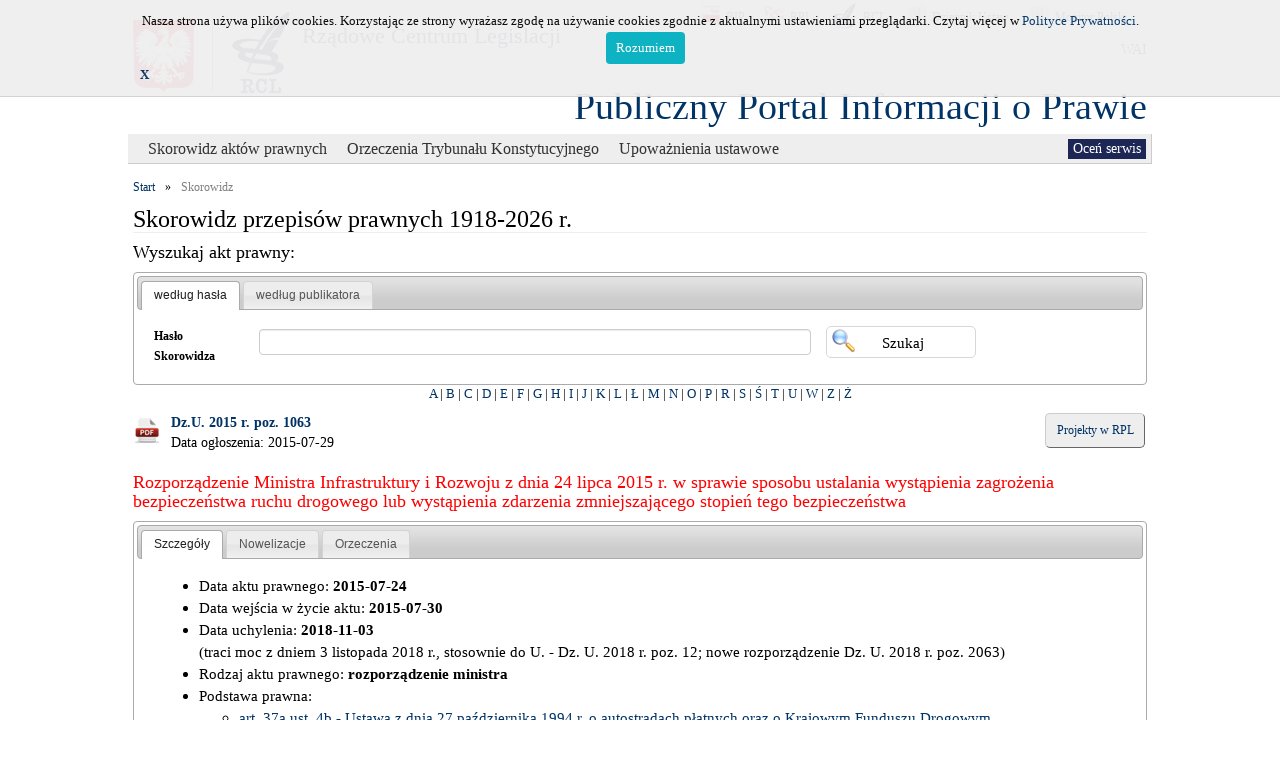

--- FILE ---
content_type: text/html; charset=UTF-8
request_url: https://ppiop.rcl.gov.pl/index.php?r=skorowidz/aktprawnydetail&id_akt_prawny=265721
body_size: 7185
content:
<!DOCTYPE html>
<html lang="pl">
<head>
	<meta charset="utf-8">
	<meta http-equiv="X-UA-Compatible" content="IE=edge">
	<meta name="description" content="">
	<meta name="author" content="">
	<link rel="icon" href="../../favicon.ico">
	<link rel="stylesheet" type="text/css" href="/assets/77e7e59c/jui/css/base/jquery-ui.css" />
<link rel="stylesheet" type="text/css" href="/assets/db2b49d9/jquery-ui-timepicker-addon.css" />
<link rel="stylesheet" type="text/css" href="/assets/77e7e59c/treeview/jquery.treeview.css" />
<script type="text/javascript" src="/assets/77e7e59c/jquery.min.js"></script>
<script type="text/javascript" src="/assets/77e7e59c/jquery.cookie.js"></script>
<script type="text/javascript" src="/assets/77e7e59c/jquery.treeview.js"></script>
<script type="text/javascript" src="/assets/77e7e59c/jquery.treeview.edit.js"></script>
<script type="text/javascript" src="/assets/77e7e59c/jquery.treeview.async.js"></script>
<title>Publiczny Portal Informacji o Prawie - Aktprawnydetail Skorowidz</title>
	<link href="/css/bootstrap.min.css" rel="stylesheet">
	<link href="/css/rcl_style.css" rel="stylesheet">
	<link rel="stylesheet" href="/css/sumoselect.css">
	<style type="text/css" media="all">
		/* fix rtl for demo */
		.chosen-rtl .chosen-drop { left: -9000px; }
	</style>
	<link id="site_stylesheet" rel="stylesheet" type="text/css" href="/css/puip_main.css" />
	<script type="text/javascript">
		function WHCreateCookie(name, value, days) {
			var date = new Date();
			date.setTime(date.getTime() + (days*24*60*60*1000));
			var expires = "; expires=" + date.toGMTString();
			document.cookie = name+"="+value+expires+"; path=/";
		}
		function WHReadCookie(name) {
			var nameEQ = name + "=";
			var ca = document.cookie.split(';');
			for(var i=0; i < ca.length; i++) {
				var c = ca[i];
				while (c.charAt(0) == ' ') c = c.substring(1, c.length);
					if (c.indexOf(nameEQ) == 0) return c.substring(nameEQ.length, c.length);
			}
			return null;
		}

		function WHCheckCookies() {
			if(WHReadCookie('cookies_accepted') != 'T') {
				var message_container = document.createElement('div');
				message_container.id = 'cookies-message-container';
				var html_code = '<div class="col-19" id="cookies-message" style="padding: 10px 0px; line-height: 22px; border-bottom: 1px solid rgb(211, 208, 208); position: fixed; top: 0px; background-color: #efefef; width: 100%; z-index: 999;font-size: small;opacity:0.95;filter: alpha(opacity=95); -moz-opacity: 0.95;">';
				html_code+='<div style="width:1000px; margin-left: auto; margin-right: auto;">';
				html_code+='<div class="col-18" style="text-align: center;">Nasza strona używa plików cookies. Korzystając ze strony wyrażasz zgodę na używanie cookies zgodnie z aktualnymi ustawieniami przeglądarki. Czytaj więcej w <a href="https://rcl.gov.pl/Polityka%20prywatnosci.pdf" target="_blank">Polityce Prywatności</a>.<br><a href="javascript:WHCloseCookiesWindow();" id="accept-cookies-checkbox" style="background-color: #00AFBF; padding: 5px 10px; color: #FFF; border-radius: 4px; -moz-border-radius: 4px; -webkit-border-radius: 4px; display: inline-block; margin-left: 10px; text-decoration: none; cursor: pointer;">Rozumiem</a></div>';
				html_code+='<div class="col-1"><b><a href="javascript:WHCloseCookiesWindowWS();">X</a></b></div>';
				html_code+='</div></div>';
				
				message_container.innerHTML = html_code;
				document.body.appendChild(message_container);
			}
			
			if(WHReadCookie('poll_done') == 'T') {
				$('#poll').html('');
			} else {
				$('#showPollDialog').css('visibility', 'visible');
			}
		}

		function WHCloseCookiesWindow() {
			WHCreateCookie('cookies_accepted', 'T', 365);
			document.getElementById('cookies-message-container').removeChild(document.getElementById('cookies-message'));
		}
		
		function WHCloseCookiesWindowWS() {
			WHCreateCookie('cookies_accepted', 'T');
			document.getElementById('cookies-message-container').removeChild(document.getElementById('cookies-message'));
		}
	</script>
</head>

<body onLoad="javascript:WHCheckCookies();">

	<div id="loader"></div>
	<div class="page-size" style="position: relative;">
		<div class="header">
<!--
<h3 style='color:red;text-align:center;';>Uwaga<br> w dniu  17 listopada od godz. 15:30 do dnia 18 listopada do godz. 14:00 nastąpi przerwa techniczna w dostępie do systemu.</h3>
-->
			<!-- first line header -->
			<div class="row header_buttons">
		  		<div class="colx">
					<a class="accessible" href="#">[Przejdz do treści]</a>
				</div>
		  		<div class="colx rcl_header_func_button">
					<a href="http://bip.rcl.gov.pl/"><img src="/images/rcltemplate/bip.png" width="20" height="22" alt="logo BIP"><span>BIP</span></a>
				</div>
				<div class="colx rcl_header_func_button">
					<a href="http://legislacja.rcl.gov.pl/"><img src="/images/rcltemplate/rpl.png" width="20" height="28" alt="logo RPL"><span>RPL</span></a>
				</div>
				<div class="colx rcl_header_func_button">
					<a href="http://rcl.gov.pl"><img src="/images/rcltemplate/rcl_ico.png" width="26" height="27" alt="logo RCL"><span>RCL</span></a>
				</div>
				<div class="colx rcl_header_func_button">
					<a href="http://dziennikustaw.gov.pl/"><img src="/images/rcltemplate/dziennik_ustaw.png" width="21" height="27" alt="logo Dziennika Ustaw"><span>Dziennik Ustaw</span></a>
				</div>
				<div class="colx rcl_header_func_button">
					<a href="http://monitorpolski.gov.pl/"><img src="/images/rcltemplate/monitor_polski.png" width="21" height="27" alt="logo Monitora Polskiego"><span>Monitor Polski</span></a>
				</div>
				<div id="rcl_header_pool" class="colx">
					<div class="row">
					<a id="style_change" href="#" data-css-path="/css/puip_main_wai.css">WAI</a>					</div>
				</div>
			</div>
			<!-- second line header -->
	        <div class="row" style="padding-top:5px;" >
				<div class="colx" style="margin-top:15px;">
					<div id="rcl_header_godlo">
						<img src="/images/rcltemplate/godlo.png" alt="Godlo">
					</div>
					<div id="rcl_header_logo">	
						<img src="/images/rcltemplate/logo_rcl.png" alt="Logo RCL">
					</div>	
				</div>
				<div class="colx">
					<div id="rcl_header_rcl">Rządowe Centrum Legislacji</div>
				</div>
			</div>
			<div id="appName">
				<div style="float:right">
			  		<a id="main_title" href="/index.php?r=">Publiczny Portal Informacji o Prawie</a>
			  	</div>
			</div>			  
		</div>
	    <div class="row" id="menu_background">
	    	<div class="portlet" id="yw6">
<div class="portlet-content">
<ul id="rcl-main-menu">
	<li class="active">&nbsp;<ul>
	<li class="active"><a href="?r=skorowidz/index" class="top_menu_title">Skorowidz aktów prawnych</a></li><li class="link"><a href="?r=orzeczenia/index" class="top_menu_title">Orzeczenia Trybunału Konstytucyjnego</a></li><li class="link"><a href="?r=upowaznienia/index" class="top_menu_title">Upoważnienia ustawowe</a></li></ul>
	</li>
</ul></div>
</div>	    	<!-- poll -->
			<div id="poll2" style="float:right"><a id="showPollDialog" style="visibility:hidden;" href="#">Oceń serwis</a>			</div>
			<!-- end of poll -->
	    </div>
    
		<div class="row" style="margin-top:10px;">
			<!-- breadcrumbs -->
				<ul class="breadcrumbs"><li><a href="/index.php">Start</a></li><li>»</li><li class="current">Skorowidz</li>				
					</ul>				
						</div>
		<div class="row" style="margin-left: 5px; margin-right: 5px;">
			<h1>Skorowidz przepisów prawnych 1918-2026 r.</h1>
<div style="width: 100%;">
	<div class="portlet" id="yw0">
<div class="portlet-content">
<h2 style="font-size: 18px;">Wyszukaj akt prawny:</h2>
	<div id="yw1">
<ul>
<li><a href="#tab1" title="tab1">według hasła</a></li>
<li><a href="#tab2" title="tab2">według publikatora</a></li>
</ul>
<div id="tab1"><form class="search-form" id="search-form" action="/index.php?r=skorowidz/search" method="get">
<div style="display:none"><input type="hidden" value="skorowidz/search" name="r" /></div><div class="form-inline">
	<div class="form-group col-sm-12" style="line-height:30px; margin-bottom: 0px">
		<div class="col-sm-2" style="padding-left:0px; min-width:105px; max-width:105px;">
			<label class="control-label" for="HaslaSkorowidza_nazwa">Hasło Skorowidza</label>		</div>	
		<div class="col-sm-7" style="padding-left:0px; margin-bottom: 5px">
			<input class="form-control" style="width:100%;" name="HaslaSkorowidza[nazwa]" id="HaslaSkorowidza_nazwa" type="text" />		</div>	
				<div class="col-sm-3" style="padding-left: 0px;">
			<input class="button btn_search" type="submit" name="yt0" value="Szukaj" />		</div>		
	</div>		
</div>
<div style="clear: both;"></div>
</form></div>
<div id="tab2"><form class="search-form" style="margin-top:-15px" id="search-form-2" action="/index.php?r=skorowidz/search" method="get">
<div style="display:none"><input type="hidden" value="skorowidz/search" name="r" /></div><div class="form-inline" id="akt_normal_search" style="margin-top: 10px;">
	<div class="col-xs-12 col-sm-6 col-md-4">
		<div class="form-group">	
				<label class="col-xs-5 col-sm-12 control-label" for="AktyPrawneBE_typ_publikacji">Typ Publikacji</label>				<div class="col-max">
					<select class="form-control" style="margin-right: 10px; max-width: 70px;" tabindex="1" name="AktyPrawneBE[typ_publikacji]" id="AktyPrawneBE_typ_publikacji">
<option value="" selected="selected">-</option>
<option value="1">Dz.U.</option>
<option value="2">M.P.</option>
</select>				</div>		
		</div>
		<div class="form-group">
				<label class="col-xs-5 col-sm-12 control-label" for="AktyPrawneBE_rok_publikacji">Rok</label>				<div class="col-max">
					<input class="form-control numeric" style="max-width: 60px;" maxlength="4" tabindex="2" name="AktyPrawneBE[rok_publikacji]" id="AktyPrawneBE_rok_publikacji" type="text" />				</div>	
		</div>
		<div class="form-group">	
				<label class="col-xs-5 col-sm-12 control-label" for="AktyPrawneBE_numer">Numer</label>				<div class="col-max">
					<input class="form-control numeric" style="max-width: 60px;" tabindex="3" name="AktyPrawneBE[numer]" id="AktyPrawneBE_numer" type="text" />				</div>	
		</div>
		<div class="form-group">
				<label class="col-xs-5 col-sm-12 control-label" for="AktyPrawneBE_pozycja">Pozycja</label>				<div class="col-max">
					<input class="form-control numeric" style="max-width: 60px;" tabindex="4" name="AktyPrawneBE[pozycja]" id="AktyPrawneBE_pozycja" type="text" />				</div>	
		</div>
	</div>
	<div class="col-xs-12 col-sm-6 col-md-4">	
		<div class="form-group col-max">
			<label class="col-xs-12 col-sm-12 control-label" for="AktyPrawneBE_tytul_aktu_prawnego">Tytuł aktu prawnego</label>			<div class="col-max">
				<input class="form-control" tabindex="5" name="AktyPrawneBE[tytul_aktu_prawnego]" id="AktyPrawneBE_tytul_aktu_prawnego" type="text" maxlength="1600" />			</div>	
		</div>
	</div>
	<div class="col-xs-12 col-sm-6 col-md-4">	
		<div class="form-group col-max">
			<label class="col-xs-12 col-sm-12 control-label" for="AktyPrawneBE_rodzaj_aktu_prawnego">Rodzaj aktu prawnego</label>			<div class="col-max">
				<select size="5" multiple="multiple" class="sumo-select form-control" name="AktyPrawneBE[rodzaj_aktu_prawnego][]" id="AktyPrawneBE_rodzaj_aktu_prawnego">
<option value="115">uchwała Rady Ministrów</option>
<option value="111">zarządzenie Prezesa Rady Ministrów</option>
<option value="39">apel</option>
<option value="38">deklaracja</option>
<option value="25">dekret</option>
<option value="35">komunikat</option>
<option value="31">obwieszczenie</option>
<option value="77">obwieszczenie ministra</option>
<option value="114">obwieszczenie Prezesa Rady Ministrów</option>
<option value="36">ogłoszenie</option>
<option value="32">oświadczenie</option>
<option value="33">postanowienie</option>
<option value="117">protokół</option>
<option value="37">rezolucja</option>
<option value="28">rozporządzenie</option>
<option value="116">stanowisko</option>
<option value="29">uchwała</option>
<option value="2">umowa międzynarodowa</option>
<option value="1">ustawa</option>
<option value="34">wyrok Trybunału Konstytucyjnego</option>
<option value="30">zarządzenie</option>
<option value="112">zarządzenie ministra</option>
</select>			</div>	
		</div>
	</div>
</div>
<div class="row" style="text-align: right; font-size: small; margin-top: 10px;">
	<input type="hidden" value="simple" name="search_type" id="search_type" />	<a class="rcl_skorowidz_publ_advance" href="#" id="change_search_type_akt">[+] Wyszukiwanie zaawansowane</a>
</div>
<!-- advance search -->
<div class="row rcl_skorowidz_publ_advance" id="akt_advance_search" style="display:none;padding: 0px; margin: 0px;">
	<div class="row" style="margin-top: 0px;">
		<div class="colx" style="margin-left: 10px;width: 280px;">
			<p class="label">Data aktu</p>
			<div>
				<div class="colx" style="width: 120px;">
					<label for="AktyPrawneBE_min_termin_wydania">od:</label>					<input style="width:80px;" id="AktyPrawneBE_min_termin_wydania" name="AktyPrawneBE[min_termin_wydania]" type="text" />									</div>
				<div class="colx" style="width: 100px;">
					<label for="AktyPrawneBE_max_termin_wydania">do:</label>					<input style="width:80px;" id="AktyPrawneBE_max_termin_wydania" name="AktyPrawneBE[max_termin_wydania]" type="text" />										</div>
			</div>
		</div>
		<div class="colx" style="margin-left: 10px;width: 280px;">
			<p class="label">Data ogłoszenia</p>
			<div>
				<div class="colx" style="width: 120px;">
					<label for="AktyPrawneBE_min_termin_ogloszenia">od:</label>					<input style="width:80px;" id="AktyPrawneBE_min_termin_ogloszenia" name="AktyPrawneBE[min_termin_ogloszenia]" type="text" />									</div>
				<div class="colx" style="width: 100px;">
					<label for="AktyPrawneBE_max_termin_ogloszenia">do:</label>					<input style="width:80px;" id="AktyPrawneBE_max_termin_ogloszenia" name="AktyPrawneBE[max_termin_ogloszenia]" type="text" />										</div>
			</div>
		</div>
		<div class="colx" style="margin-left: 10px;width: 320px;">
					<label for="AktyPrawneBE_organ_wydajacy">Organ wydający</label>					<select size="5" multiple="multiple" class="sumo-select" style="text-align: right;width: 310px;" name="AktyPrawneBE[organ_wydajacy][]" id="AktyPrawneBE_organ_wydajacy">
<option value="134">Minister Aktywów Państwowych</option>
<option value="116">Minister Cyfryzacji</option>
<option value="146">MInister do spraw Unii Europejskiej</option>
<option value="152">Minister Edukacji</option>
<option value="145">Minister Edukacji i Nauki</option>
<option value="84">Minister Edukacji Narodowej</option>
<option value="117">Minister Energii</option>
<option value="157">Minister Finansów i Gospodarki</option>
<option value="118">Minister Gospodarki</option>
<option value="111">Minister Gospodarki Morskiej i Żeglugi Śródlądowej</option>
<option value="120">Minister Infrastruktury </option>
<option value="99">Minister Infrastruktury i Rozwoju</option>
<option value="124">Minister Inwestycji i Rozwoju</option>
<option value="132">Minister Klimatu</option>
<option value="143">Minister Klimatu i Środowiska</option>
<option value="140">Minister Kultury, Dziedzictwa Narodowego i Sportu</option>
<option value="18">Minister Nauki i Szkolnictwa Wyższego</option>
<option value="27">Minister Obrony Narodowej</option>
<option value="125">Minister Przedsiębiorczości i Technologii</option>
<option value="151">Minister Przemysłu</option>
<option value="144">Minister Rodziny i Polityki Społecznej</option>
<option value="31">Minister Rodziny, Pracy i Polityki Społecznej</option>
<option value="19">Minister Rolnictwa i Rozwoju Wsi</option>
<option value="133">Minister Rozwoju</option>
<option value="148">Minister Rozwoju i Technologii</option>
<option value="141">Minister Rozwoju, Pracy i Technologii</option>
<option value="13">Minister Skarbu Państwa</option>
<option value="135">Minister Sportu</option>
<option value="78">Minister Sportu i Turystyki</option>
<option value="22">Minister Spraw Wewnętrznych i Administracji</option>
<option value="26">Minister Spraw Zagranicznych</option>
<option value="25">Minister Sprawiedliwości</option>
<option value="81">Minister Transportu</option>
<option value="127">Prezes Urzędu Ochrony Danych Osobowych</option>
<option value="110">Prezes Urzędu Ochrony Konkurencji i Konsumentów </option>
<option value="130">Prokuratoria Generalna Rzeczypospolitej Polskiej</option>
<option value="128">Przewodniczący Komitetu do spraw Pożytku Publicznego</option>
<option value="121">Szef Służby Cywilnej </option>
<option value="23">Minister Administracji i Cyfryzacji</option>
<option value="11">Minister Zdrowia</option>
<option value="9">Prezes Głównego Urzędu Statystycznego</option>
<option value="95">Prezes Państwowej Agencji Atomistyki</option>
<option value="73">Prezes Urzędu Zamówień Publicznych</option>
<option value="7">Szef  Agencji  Bezpieczeństwa   Wewnętrznego</option>
<option value="28">Szef Agencji Wywiadu</option>
<option value="21">Szef Centralnego Biura Antykorupcyjnego</option>
<option value="5">Szef Kancelarii Prezesa RM</option>
<option value="54">Wojewódzkie Inspektoraty Inspekcji Handlowej</option>
<option value="129">Minister -Członek Rady Ministrów, Koordynator Służb Specjalnych</option>
<option value="149">Minister Funduszy i Polityki Regionalnej</option>
<option value="15">Minister Kultury i Dziedzictwa Narodowego</option>
<option value="156">Minister Nauki</option>
<option value="12">Minister Środowiska</option>
<option value="115">Ministra Gospodarki Morskiej i Żeglugi Śródlądowej</option>
<option value="150">Prezes Rządowego Centrum Legislacji</option>
</select>		</div>
	</div>
	<div class="row" style="margin-top: 10px;">
		<div class="colx" style="margin-left: 10px;width: 280px;">
			<p class="label">Data wejścia w życie aktu</p>
			<div>
				<div class="colx" style="width: 120px;">
					<label for="AktyPrawneBE_min_termin_wejscia">od:</label>					<input style="width:80px;" id="AktyPrawneBE_min_termin_wejscia" name="AktyPrawneBE[min_termin_wejscia]" type="text" />									</div>
				<div class="colx" style="width: 100px;">
					<label for="AktyPrawneBE_max_termin_wejscia">do:</label>					<input style="width:80px;" id="AktyPrawneBE_max_termin_wejscia" name="AktyPrawneBE[max_termin_wejscia]" type="text" />										</div>
			</div>
		</div>
		<div class="colx" style="margin-left: 10px;width: 280px;">
			<p class="label">Data uchylenia</p>
			<div>
				<div class="colx" style="width: 120px;">
					<label for="AktyPrawneBE_min_termin_uchylenia">od:</label>					<input style="width:80px;" id="AktyPrawneBE_min_termin_uchylenia" name="AktyPrawneBE[min_termin_uchylenia]" type="text" />									</div>
				<div class="colx" style="width: 100px;">
					<label for="AktyPrawneBE_max_termin_uchylenia">do:</label>					<input style="width:80px;" id="AktyPrawneBE_max_termin_uchylenia" name="AktyPrawneBE[max_termin_uchylenia]" type="text" />										</div>
			</div>
		</div>
	</div>
</div>
<!-- buttons -->
<div class="form-inline" style="margin-top: 10px;">
	<div class="form-group col-sm-12" style="margin-bottom: -5px;">
		<input class="button btn_search" style="margin-bottom: 5px" type="submit" name="yt1" value="Szukaj" />		<label for="reset_button" style="display: none;">reset_button</label> 		<input class="button btn_clear" id="reset_button" style="margin-bottom: 5px" type="reset" name="yt2" value="Wyczyść filtr" />	</div>
</div>
<div style="clear: both;"></div>
</form></div>
</div>
</div>
</div><div style="font-size: small;"><div class="portlet" id="yw2">
<div class="portlet-content">
<div style="text-align: center;margin-bottom: 10px; width: 100%">
<a href="/index.php?r=skorowidz/view&amp;id=15357">A</a> | <a href="/index.php?r=skorowidz/view&amp;id=5796">B</a> | <a href="/index.php?r=skorowidz/view&amp;id=16779">C</a> | <a href="/index.php?r=skorowidz/view&amp;id=7528">D</a> | <a href="/index.php?r=skorowidz/view&amp;id=32540">E</a> | <a href="/index.php?r=skorowidz/view&amp;id=32454">F</a> | <a href="/index.php?r=skorowidz/view&amp;id=23035">G</a> | <a href="/index.php?r=skorowidz/view&amp;id=37053">H</a> | <a href="/index.php?r=skorowidz/view&amp;id=5967">I</a> | <a href="/index.php?r=skorowidz/view&amp;id=1652">J</a> | <a href="/index.php?r=skorowidz/view&amp;id=2165">K</a> | <a href="/index.php?r=skorowidz/view&amp;id=28444">L</a> | <a href="/index.php?r=skorowidz/view&amp;id=23612">Ł</a> | <a href="/index.php?r=skorowidz/view&amp;id=24118">M</a> | <a href="/index.php?r=skorowidz/view&amp;id=21775">N</a> | <a href="/index.php?r=skorowidz/view&amp;id=32295">O</a> | <a href="/index.php?r=skorowidz/view&amp;id=27378">P</a> | <a href="/index.php?r=skorowidz/view&amp;id=1890">R</a> | <a href="/index.php?r=skorowidz/view&amp;id=13994">S</a> | <a href="/index.php?r=skorowidz/view&amp;id=7975">Ś</a> | <a href="/index.php?r=skorowidz/view&amp;id=10056">T</a> | <a href="/index.php?r=skorowidz/view&amp;id=18351">U</a> | <a href="/index.php?r=skorowidz/view&amp;id=26316">W</a> | <a href="/index.php?r=skorowidz/view&amp;id=40701">Z</a> | <a href="/index.php?r=skorowidz/view&amp;id=20650">Ż</a></div>
</div>
</div></div>
</div>
<div style="width: 100%;">
	<div class="portlet" id="yw3">
<div class="portlet-content">
<div style="margin-left: -15px; margin-right: -15px;">
	<div id="akt_prawny" class="col-sm-3">
		<div class="form-group">
			<div class="akt_prawny_class_pdf"><a href="http://www.dziennikustaw.gov.pl/du/2015/1063/D2015000106301.pdf"></a></div>
			<div>
				<a href="http://www.dziennikustaw.gov.pl/du/2015/1063/D2015000106301.pdf">Dz.U. 2015 r. poz. 1063</a>									<p>Data ogłoszenia: 2015-07-29</p>
							</div>
		</div>
	</div>
	<div class="col-sm-4">
		<div class="form-group">
					</div>
	</div>
	<div id="rcl_button" class="col-sm-5" style="text-align: right;">
		<a target="_blank" href="http://legislacja.rcl.gov.pl/szukaj?&amp;topic=w+sprawie+sposobu+ustalania+wystąpienia+zagrożenia+bezpieczeństwa+ruchu+drogowego+lub+wystąpienia+zdarzenia+zmniejszającego+stopień+tego+bezpieczeństwa">Projekty w RPL</a>	</div>
</div>
<div style="clear: both;"></div>
<!-- details -->
<h3 class="akt_uchylony">Rozporządzenie Ministra Infrastruktury i Rozwoju z dnia 24 lipca 2015 r. w sprawie sposobu ustalania wystąpienia zagrożenia bezpieczeństwa ruchu drogowego lub wystąpienia zdarzenia zmniejszającego stopień tego bezpieczeństwa</h3>
<div id="yw5">
<ul>
<li><a href="#szczegoly" title="szczegoly">Szczegóły</a></li>
<li><a href="#nowelizacje" title="nowelizacje">Nowelizacje</a></li>
<li><a href="#orzeczenia" title="orzeczenia">Orzeczenia</a></li>
</ul>
<div id="szczegoly"><div class="row"><div class="szczegoly"><ul><li>Data aktu prawnego: <b>2015-07-24</b></li><li>Data wejścia w życie aktu: <b>2015-07-30</b></li><li>Data uchylenia: <b>2018-11-03</b><span><p>(traci moc z dniem 3 listopada 2018 r., stosownie do U. - Dz. U. 2018 r. poz. 12; nowe rozporządzenie Dz. U. 2018 r. poz. 2063)</p>
</span></li><li>Rodzaj aktu prawnego: <b>rozporządzenie ministra</b></li><li>Podstawa prawna:<ul><li><a href="/index.php?r=skorowidz/aktprawnydetail&amp;id_akt_prawny=265044">art. 37a ust. 4b
 - Ustawa z dnia 27 października 1994 r. o autostradach płatnych oraz o Krajowym Funduszu Drogowym</a></li></ul></li></ul></div></div><div class="row" id="dv_tree_haslo"><h4>Hasła:</h4><ul class="treeview-red" id="yw4">
</ul></div></div>
<div id="nowelizacje"><div class="row">
	<ul class="treview-red" id="tree-nowelizacje">
</ul></div></div>
<div id="orzeczenia"><div class="row"><div class="akt_prawny full"><ul></ul></div></div></div>
</div>
<br>

	<div id="detailOrzDialog">
    <div class="divForForm1"></div>
	</div>
	<div id="detailUUDialog">
    <div class="divForForm2"></div>
	</div></div>
</div></div>
<!-- content -->
		</div>
	</div> 
	<!-- end of container -->
	<div id="rcl_footer">
		<div class="row" id="rcl_footer_top">
			<div class="page-size" style="height: 35px;margin-top: 13px;">
				<ul class="footermenu">
					<li class="deeper parent">&nbsp;</li>
					<li class="deeper parent">&nbsp;</li>
					<li class="deeper parent">&nbsp;</li>
					<li class="deeper parent"><a href="/index.php?r=site/index&amp;op=2">Pomoc</a></li>
					<li class="deeper parent"><a href="/index.php?r=site/contact">Kontakt</a></li>
				</ul>			
			</div>
		</div>
		<div class="row" id="rcl_footer_bottom">
			<div class="page-size" style="margin-top: 10px;">
				<div class="row" style="text-align: center;">
					<ul class="rcl_bottom_menu">
							<li><a href="/index.php?r=site/index&amp;op=6">Mapa strony</a></li>
							<li><a href="https://rcl.gov.pl/Polityka%20prywatnosci.pdf">Polityka prywatności</a></li>
							<li><a href="https://bip.rcl.gov.pl/rcl/dostepnosc/deklaracje-dostepnosci/23029,Deklaracja-dostepnosci-strony-Publiczny-Portal-Informacji-o-Prawie.html">Deklaracja dostępności 🡥</a></li>
							<li><a href="/index.php?r=site/index&amp;op=5"> <!-- Dostępność --></a></li>
					</ul>
				</div>
				<div class="row" style="text-align: center;">&copy; Rządowe Centrum Legislacji 2026</div>				
			</div>
		</div>	
	</div>
	<div id="PollDialog">
 	</div>	 
			<script type="text/javascript" src="/assets/77e7e59c/jui/js/jquery-ui.min.js"></script>
<script type="text/javascript" src="/assets/77e7e59c/jui/js/jquery-ui-i18n.min.js"></script>
<script type="text/javascript" src="/assets/db2b49d9/jquery-ui-timepicker-addon.js"></script>
<script type="text/javascript" src="/protected/components/js/jquery.sumoselect.min.js"></script>
<script type="text/javascript" src="/protected/components/js/puip_support.js"></script>
<script type="text/javascript">
/*<![CDATA[*/
jQuery(function($) {

jQuery('#AktyPrawneBE_min_termin_wydania').datepicker(jQuery.extend({showMonthAfterYear:false}, jQuery.datepicker.regional['pl'], {'dateFormat':'yy-mm-dd','changeYear':'true','changeMonth':'true','onSelect':function(selectedDate) {
									$("#AktyPrawneBE_min_termin_wydania").datepicker("option", "minDate", selectedDate);
							}}));
jQuery('#AktyPrawneBE_max_termin_wydania').datepicker(jQuery.extend({showMonthAfterYear:false}, jQuery.datepicker.regional['pl'], {'dateFormat':'yy-mm-dd','changeYear':'true','changeMonth':'true','onSelect':function(selectedDate) {
								$("#AktyPrawneBE_max_termin_wydania").datepicker("option", "maxDate", selectedDate);
							}}));
jQuery('#AktyPrawneBE_min_termin_ogloszenia').datepicker(jQuery.extend({showMonthAfterYear:false}, jQuery.datepicker.regional['pl'], {'dateFormat':'yy-mm-dd','changeYear':'true','changeMonth':'true','onSelect':function(selectedDate) {
									$("#AktyPrawneBE_min_termin_ogloszenia").datepicker("option", "minDate", selectedDate);
							}}));
jQuery('#AktyPrawneBE_max_termin_ogloszenia').datepicker(jQuery.extend({showMonthAfterYear:false}, jQuery.datepicker.regional['pl'], {'dateFormat':'yy-mm-dd','changeYear':'true','changeMonth':'true','onSelect':function(selectedDate) {
								$("#AktyPrawneBE_max_termin_ogloszenia").datepicker("option", "maxDate", selectedDate);
							}}));
jQuery('#AktyPrawneBE_min_termin_wejscia').datepicker(jQuery.extend({showMonthAfterYear:false}, jQuery.datepicker.regional['pl'], {'dateFormat':'yy-mm-dd','changeYear':'true','changeMonth':'true','onSelect':function(selectedDate) {
									$("#AktyPrawneBE_min_termin_wejscia").datepicker("option", "minDate", selectedDate);
							}}));
jQuery('#AktyPrawneBE_max_termin_wejscia').datepicker(jQuery.extend({showMonthAfterYear:false}, jQuery.datepicker.regional['pl'], {'dateFormat':'yy-mm-dd','changeYear':'true','changeMonth':'true','onSelect':function(selectedDate) {
								$("#AktyPrawneBE_max_termin_wejscia").datepicker("option", "maxDate", selectedDate);
							}}));
jQuery('#AktyPrawneBE_min_termin_uchylenia').datepicker(jQuery.extend({showMonthAfterYear:false}, jQuery.datepicker.regional['pl'], {'dateFormat':'yy-mm-dd','changeYear':'true','changeMonth':'true','onSelect':function(selectedDate) {
									$("#AktyPrawneBE_min_termin_uchylenia").datepicker("option", "minDate", selectedDate);
							}}));
jQuery('#AktyPrawneBE_max_termin_uchylenia').datepicker(jQuery.extend({showMonthAfterYear:false}, jQuery.datepicker.regional['pl'], {'dateFormat':'yy-mm-dd','changeYear':'true','changeMonth':'true','onSelect':function(selectedDate) {
								$("#AktyPrawneBE_max_termin_uchylenia").datepicker("option", "maxDate", selectedDate);
							}}));
jQuery('#yw1').tabs({'collapsible':true,'selected':0});
jQuery("#yw4").treeview({'url':'/index.php?r=skorowidz/ajaxSearchTree','animated':'fast','collapsed':'true'});
jQuery("#tree-nowelizacje").treeview({'animated':'fast','collapsed':'true'});
jQuery('#yw5').tabs({'collapsible':true});
jQuery('#detailOrzDialog').dialog({'title':'Szczegóły orzeczenia','autoOpen':false,'modal':true,'width':'98%','height':'auto'});
jQuery('#detailUUDialog').dialog({'title':'Szczegóły upoważnienia','autoOpen':false,'modal':true,'width':'98%','height':'auto'});
jQuery('body').on('click','#showPollDialog',function(){jQuery.ajax({'success':function(r){ $("#PollDialog").html(r).dialog("open"); return false; },'url':'/index.php?r=rclpoll/fillpoll&rclpoll_id=1','cache':false});return false;});
jQuery('#PollDialog').dialog({'title':'Ankieta','autoOpen':false,'modal':true,'width':'98%','height':'auto'});
});
/*]]>*/
</script>
</body>
</html>


--- FILE ---
content_type: text/html; charset=UTF-8
request_url: https://ppiop.rcl.gov.pl/index.php?r=skorowidz/ajaxSearchTree&root=source
body_size: 404
content:
[{"id":5833,"text":"AUTOSTRADY","children":[{"id":5832,"text":"<a class=\"skorowidz-file-ico\" href=\"\/index.php?r=skorowidz\/view&amp;id=5832\">Autostrady p\u0142atne oraz Krajowy Fundusz Drogowy.<\/a>","children":[{"id":52424,"text":"<a class=\"skorowidz-file-ico\" href=\"\/index.php?r=skorowidz\/view&amp;id=52424\">Spos\u00f3b ustalania wyst\u0105pienia zagro\u017cenia bezpiecze\u0144stwa ruchu drogowego lub wyst\u0105pienia zdarzenia zmniejszaj\u0105cego stopie\u0144 tego bezpiecze\u0144stwa<\/a><span style=\"font-size: x-small\">(traci moc z dniem 3 listopada 2018 r., stosownie do U. - Dz. U. 2018 r. poz. 12; nowe rozporz\u0105dzenie Dz. U. 2018 r. poz. 2063)<\/span>","hasChildren":1}]}]}]